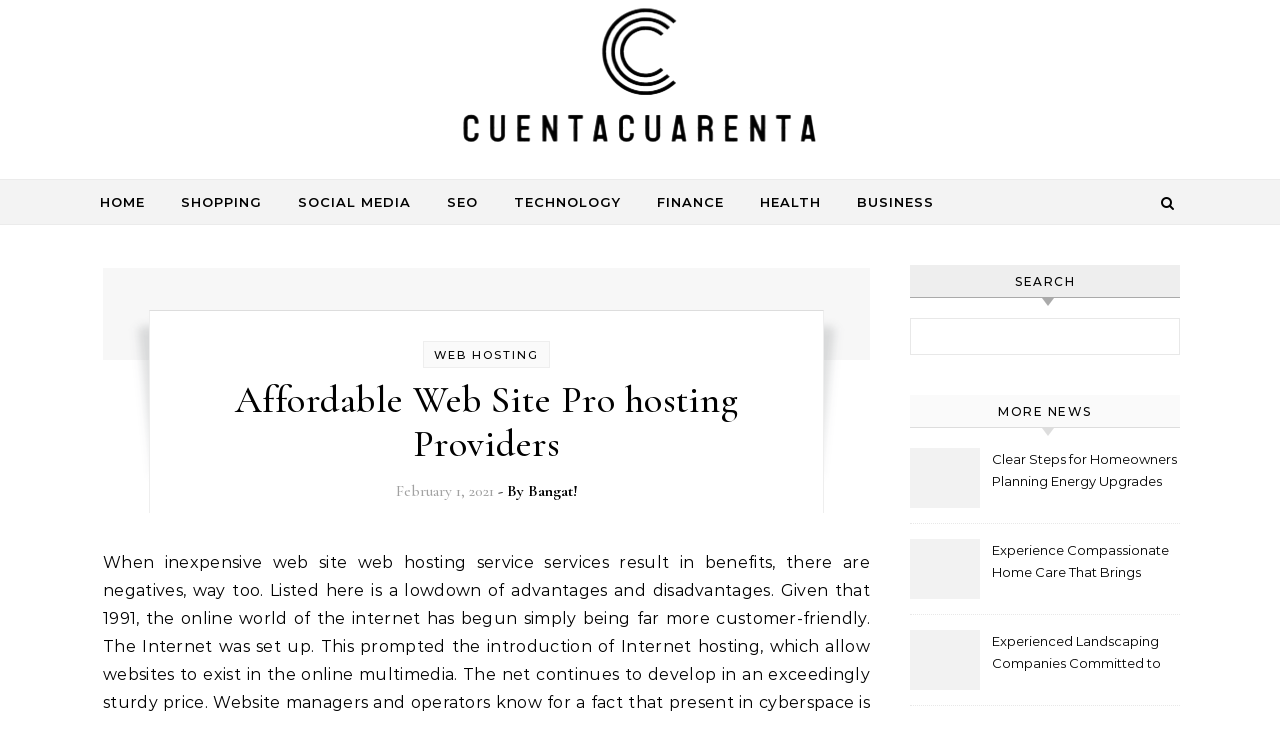

--- FILE ---
content_type: text/css
request_url: https://cuentacuarenta.com/wp-content/themes/graceful-child/style.css?ver=1.0.4
body_size: 366
content:
/*
Theme Name: Graceful Child
Theme URI: http://optimathemes.com/graceful-theme/
Template: graceful
Author: Aslam
Author URI: http://optimathemes.com/
Description: Graceful is a free multi-purpose WordPress Blog theme. Its perfect for any kind of blog or website like lifestyle, fashion, travel, tech, health, fitness, beauty, food, news, magazine, blogging, personal, professional, etc. Its fully Responsive and Retina Display ready, clean, modern and minimal design. Graceful is WooCommerce compatible, supports RTL(Right To Left) and is optimized for SEO. Demo: https://optimathemes.com/graceful-demo/
Tags: blog,one-column,two-columns,three-columns,left-sidebar,right-sidebar,custom-background,custom-colors,custom-header,custom-menu,custom-logo,featured-images,footer-widgets,rtl-language-support,sticky-post,theme-options,threaded-comments,translation-ready,e-commerce
Version: 1.0.3.1693563869
Updated: 2023-09-01 10:24:29

*/

